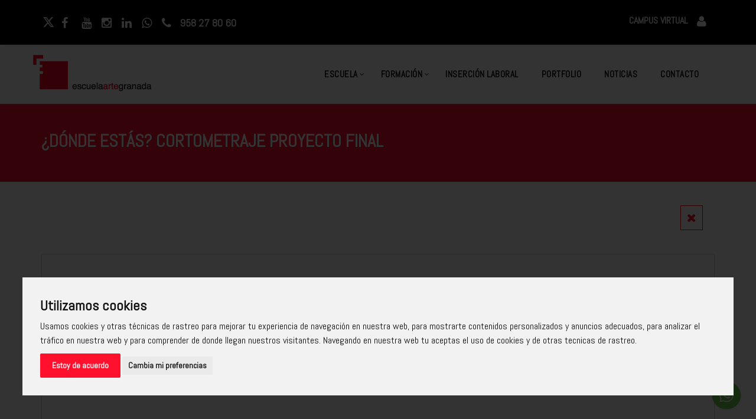

--- FILE ---
content_type: text/html; charset=UTF-8
request_url: https://www.escuelaartegranada.com/Proyecto-296-4-%EF%BF%BD%EF%BF%BDDonde-estas?-Cortometraje-proyecto-final
body_size: 7348
content:
        

        
     

    
        <!DOCTYPE html>
    <html lang="es">

    <head>
        <meta charset="utf-8">

        <link rel="canonical" href="https://www.escuelaartegranada.com/Proyecto-296-4-¿Donde-estas?-Cortometraje-proyecto-final">
        <title>¿Dónde estás? Cortometraje proyecto final</title>
        <meta name="description" content="Fragmento del cortometraje "¿Dónde estás?" realizado por los alumnos del Curso de Cámara y Postproducción Digital de Escuela Arte Granada como proyecto fin de curso en el año 2016/2017. 

Escrito y Dirigido por Jesús Carmona.">
        <meta name="keywords" content="¿Dónde estás? Cortometraje proyecto final, Jesús Carmona" />
        <meta name="viewport" content="width=device-width, initial-scale=1, maximum-scale=1">

        <meta property="og:title" content="¿Dónde estás? Cortometraje proyecto final" />
        <meta property="og:description" content="Fragmento del cortometraje "¿Dónde estás?" realizado por los alumnos del Curso de Cámara y Postproducción Digital de Escuela Arte Granada como proyecto fin de curso en el año 2016/2017. 

Escrito y Dirigido por Jesús Carmona." />
                    <meta property="og:image" content="https://www.escuelaartegranada.com/images/porfolio/fotosG/proyecto296g.jpg" />
                <!-- <meta property="og:url" content="" /> -->
        <meta property="og:site_name" content="Escuela Arte Granada" />
        <link href="images/porfolio/fotosG/proyecto296g.jpg" rel="image_src" />
        <meta name="twitter:card" content="summary_large_image" />
        <meta name="twitter:site" content="@artegranada" />
        <meta name="twitter:title" content="¿Dónde estás? Cortometraje proyecto final">
        <meta name="twitter:description" content="Fragmento del cortometraje "¿Dónde estás?" realizado por los alumnos del Curso de Cámara y Postproducción Digital de Escuela Arte Granada como proyecto fin de curso en el año 2016/2017. 

Escrito y Dirigido por Jesús Carmona." />
        <meta name="twitter:creator" content="@artegranada" />
        <meta name="twitter:image:src" content="images/porfolio/fotosG/proyecto296g.jpg" />
        <link rel="shortcut icon" href="images/favicon.ico">
        <link href="https://fonts.googleapis.com/css?family=Abel" rel="stylesheet">
        <link href="assets/css/animate.css" rel="stylesheet">
        <link href="assets/fonts/font-awesome/css/font-awesome.min.css" rel="stylesheet">
        <link href="assets/fonts/flaticon/flaticon.css" rel="stylesheet">
        <link href="assets/magnific-popup/magnific-popup.css" rel="stylesheet">
        <link href="assets/owl-carousel/owl.carousel.css" rel="stylesheet">
        <link href="assets/bootstrap/css/bootstrap.min.css" rel="stylesheet">
        <link href="assets/css/style.css" rel="stylesheet">
        <link href="assets/css/responsive.css" rel="stylesheet">
        <link href="assets-curso/estilo-curso.css" rel="stylesheet">
        <!--[if lt IE 9]>
              <script src="https://oss.maxcdn.com/html5shiv/3.7.2/html5shiv.min.js"></script>
              <script src="https://oss.maxcdn.com/respond/1.4.2/respond.min.js"></script>
            <![endif]-->
    </head>

    <body id="page-top">
        <header>
  <aside id="info-top">
    <div class="container">
      <a href="https://twitter.com/artegranada" target="blank" title="Twitter"><i class="fa fa-twitter"></i></a>
      <a href="https://www.facebook.com/escuelaartegranada" target="blank" title="Facebook"><i class="fa fa-facebook"></i></a>
      <a href="https://www.youtube.com/user/EscuelaArteGranada" target="blank"><i class="fa fa-youtube"></i></a>
      <a href="https://www.instagram.com/escuelaartegranada/" target="blank" title="Instagram"><i class="fa fa-instagram"></i></a>
      <a href="https://www.linkedin.com/company/escuela-arte-granada" target="blank" title="Linkding"><i class="fa fa-linkedin"></i></a>
      <!-- <a href="skype:escuelaartegranada?call" target="_blank" rel="nofollow" title="Skype Escuela Arte Granada"><i class="fa fa-skype"></i></a> -->
      <a href="https://api.whatsapp.com/send?phone=34690219821" rel="nofollow" target="blank"><i class="fa fa-whatsapp"></i></a>
      <a href="tel:958278060" title="Teléfono Escuela Arte Granada">
        <i class="fa fa-phone"></i>
        <span class="hidden-xs">958 27 80 60</span>
      </a>
      <a id="campus-boton" href="https://alumnos.escuelaartegranada.com/login.asp" rel="nofollow" target="_blank" title="Campus Virtual alumnos Escuela Arte Granada">
        <b> CAMPUS VIRTUAL</b><i class="fa fa-user"></i>
      </a>
    </div>
  </aside>
</header>
<nav class="navbar navbar-custom tt-default-nav navbar-expand-xl" role="navigation">
  <div class="container">
    <div class="navbar-header">
      <button type="button" class="navbar-toggle" data-toggle="collapse" data-target="#custom-collapse">
        <span class="sr-only">Navegación Movil</span>
        <span class="icon-bar"></span>
        <span class="icon-bar"></span>
        <span class="icon-bar"></span>
      </button>
      <a class="navbar-brand" href="https://www.escuelaartegranada.com" title="Escuela de diseño en Granada, diseño gráfico y digital, diseño web, informática, interiores, Fotografía, Cámara, 3D"><img src="images/logo.png" alt="Escuela Arte Granada" class="hidden-xs hidden-sm hidden-md visible-lg"><img src="https://www.escuelaartegranada.com/images/logoMobile.png" alt="Escue67la Arte Granada" class="visible-xs visible-sm visible-md hidden-lg"></a>
    </div>
    <div class="collapse navbar-collapse" id="custom-collapse">
      <ul class="nav navbar-nav navbar-right">

        <li class="dropdown">
          <a href="#" class="dropdown-toggle" data-toggle="dropdown">ESCUELA</a>
          <ul class="dropdown-menu" role="menu">
            <li><a href="https://www.escuelaartegranada.com/centro_instalacionesyequipos" rel="nofollow">Instalaciones</a></li>
            <li><a href="https://www.escuelaartegranada.com/centro_equipo" rel="nofollow">Equipo profesional</a></li>
            <li><a href="https://www.escuelaartegranada.com/politica-de-privacidad" rel="nofollow">Política de privacidad</a></li>
            <li><a href="https://www.escuelaartegranada.com/politica-de-cookies" rel="nofollow">Política de cookies</a></li>
            <li><a href="https://www.escuelaartegranada.com/politica-de-calidad" rel="nofollow">Política Integrada</a></li>
            <li><a href="https://www.escuelaartegranada.com/aviso-legal" rel="nofollow">Aviso legal</a></li>
          </ul>
        </li>
   
        <li class="dropdown">
          <a href="/formacion" class="dropdown-toggle" data-toggle="dropdown" title="Carreras y Cursos profesionales en Granada">FORMACIÓN</a>
          <ul class="dropdown-menu" role="menu">


            


            <li class="dropdown">
              <a href="https://www.escuelaartegranada.com/formacion?tipoCurso=ciclos" class="dropdown-toggle" data-toggle="dropdown" title="Ciclo de informática">Ciclos formativos</a>
              <ul class="dropdown-menu">
                                  <li><a href="https://www.escuelaartegranada.com/aplicaciones-web" title="Desarrollo de aplicaciones web">Desarrollo de aplicaciones web</a></li>
                                  <li><a href="https://www.escuelaartegranada.com/aplicaciones-multiplataforma" title="Desarrollo de aplicaciones multiplataforma">Desarrollo de aplicaciones multiplataforma</a></li>
                                <li><a href="https://www.escuelaartegranada.com/aplicaciones-web-segundo">
                    2º Desarrollo de aplicaciones web
                    </a>
                    </li>

                    <!-- <li><a href="https://www.escuelaartegranada.com/aplicaciones-multiplataforma-segundo-curso">

                    2º Desarrollo de aplicaciones multiplataforma
                    </a>
                    </li> -->
              </ul>
            </li>
            <li class="dropdown">
              <a href="https://www.escuelaartegranada.com/formacion?tipoCurso=carreras" class="dropdown-toggle" data-toggle="dropdown" title="Carreras de diseño gráfico e interiores">Grados profesionales</a>
              <ul class="dropdown-menu">
                                  <li><a href="https://www.escuelaartegranada.com/diseno-grafico-y-digital" title="Diseño gráfico y digital">Diseño gráfico y digital</a></li>
                                  <li><a href="https://www.escuelaartegranada.com/diseno-y-arquitectura-de-interiores" title="Diseño y arquitectura de interiores">Diseño y arquitectura de interiores</a></li>
                                
              </ul>
            </li>

            <li class="dropdown">
              <a href="https://www.escuelaartegranada.com/formacion?tipoCurso=superiores" class="dropdown-toggle" data-toggle="dropdown" title="Curso de diseño web, Fotografía profesional y Audiovisual">Cursos superiores</a>
              <ul class="dropdown-menu">
                                  <li><a href="https://www.escuelaartegranada.com/marketing-digital-con-inteligencia-artificial" title="Marketing digital con Inteligencia Artificial">Marketing digital con Inteligencia Artificial</a></li>
                                  <li><a href="https://www.escuelaartegranada.com/fotografia-y-creacion-audiovisual" title="Fotografía y Creación Audiovisual">Fotografía y Creación Audiovisual</a></li>
                                  <li><a href="https://www.escuelaartegranada.com/diseno-y-desarrollo-web-con-inteligencia-artificial" title="Diseño y Desarrollo Web Potenciada por IA">Diseño y Desarrollo Web Potenciada por IA</a></li>
                              </ul>
            </li>

          <li class="dropdown">
              <a href="https://www.escuelaartegranada.com/formacion?tipoCurso=monograficos" class="dropdown-toggle" data-toggle="dropdown" title="Cursos monográficos - Gráfico - web - Video - Fotografía - 3D - Interiorismo">Cursos monográficos</a>
              <ul class="dropdown-menu">
                                  <li><a href="256-5-inteligencia-artificial-aplicada-al-marketing" title="Inteligencia Artificial aplicada al marketing">Inteligencia Artificial aplicada al marketing</a></li>
                                  <li><a href="26-5-Google-SketchUp-VRay" title="SketchUp y V-Ray">SketchUp y V-Ray</a></li>
                                  <li><a href="258-5-creacion-audiovisual-profesional" title="Creación Audiovisual Profesional">Creación Audiovisual Profesional</a></li>
                                  <li><a href="147-5-Social-Media-Manager" title="Social Media Manager">Social Media Manager</a></li>
                                  <li><a href="257-5-iniciacion-a-la-fotografia-digital" title="Iniciación a la fotografía digital">Iniciación a la fotografía digital</a></li>
                              </ul>
            </li> 
           
            <!-- <li class="dropdown">
              <a href="https://www.escuelaartegranada.com/formacion?tipoCurso=verano" class="dropdown-toggle" data-toggle="dropdown" title="Cursos Verano - Gráfico - web - Video - Fotografía - 3D - Interiorismo">Cursos verano</a>
              <ul class="dropdown-menu">
                              </ul>
            </li> -->
<!-- 
            <li  class="dropdown">
              <a href="https://www.escuelaartegranada.com/formacion?tipoCurso=subvencionados" class="dropdown-toggle" data-toggle="dropdown" title="formación 100% subvencionada para desempleados">100% subvencionada </a>
            <ul class="dropdown-menu">
            

            <li><a href="246-11-Inteligencia-artificial-aplicada-al-marketing" title="Inteligencia artificial aplicada al marketing">Inteligencia artificial aplicada al marketing</a></li>
            <li><a href="245-11-Diseno-Grafico-Photoshop-Illustrator-y-Figma" title="Diseño Gráfico: Photoshop, Illustrator y Figma">Diseño Gráfico: Photoshop, Illustrator y Figma</a></li>   
            </ul>
          </li>         
                  

          
        </li> -->
        <li><a href="https://www.escuelaartegranada.com/formacion-bonificada" title="formación bonificada">Bonificada</a>



        
        
      </ul>
      <li><a href="/insercionLaboral">INSERCIÓN LABORAL</a></li>
        </li>
        <li><a href="https://www.escuelaartegranada.com/proyectos" title="Trabajos de alumnos de Escuela Arte Granada">PORTFOLIO</a></li>
        <li><a href="https://www.escuelaartegranada.com/centroNoticias" title="Últimas noticias Escuela Arte Granada">NOTICIAS</a></li>
        <li><a href="https://www.escuelaartegranada.com/contacto" title="Contactar con Escuela Arte Granada">CONTACTO</a></li>
      </ul>
    </div>
  </div>
</nav>        <section class="cta-v3">
            <div class="container">
                <h2>¿Dónde estás? Cortometraje proyecto final</h2>
            </div>
        </section>
        <section class="single-project-section">
            <div class="container">
                <div class="portfolio-nav text-right">
                    <a href="javascript:history.back();" data="Volver"><i class="fa fa-times" aria-hidden="true"></i></a>
                </div>
                <div id="portfolio-slider" class="carousel slide trendy-slider control-two" data-ride="carousel">
                                        <div class="carousel-inner" role="listbox">
                                                    <div class="item ">
                                <img class="img-responsive" src="images/porfolio/fotosG/proyecto296g.jpg" alt="">
                            </div>
                                                                            <div class="youtube-wrap">
                                <div class="embed-responsive embed-responsive-16by9">
                                    <iframe class="embed-responsive-item" src="https://www.youtube.com/embed/sXzWd4Qviqc"></iframe>
                                </div>
                            </div>
                                            </div>
                                    </div>

                <div class="project-overview">
                    <div class="row">
                        <div class="col-md-7">
                            <h3>DESCRIPCIÓN</h3>
                            <p>Fragmento del cortometraje "¿Dónde estás?" realizado por los alumnos del Curso de Cámara y Postproducción Digital de Escuela Arte Granada como proyecto fin de curso en el año 2016/2017. 

<br>Escrito y Dirigido por Jesús Carmona.</p>
                            <p>                             </p>
                        </div>
                        <div class="col-md-4 col-md-offset-1 quick-overview">
                            <ul class="portfolio-meta">
                                <li><span> Proyecto:</span>¿Dónde estás? Cortometraje proyecto final</li>
                                <li><span> Creado por:</span>Jesús Carmona</li>

                                
                                    <li><span> Curso:</span><a style="text-decoration:underline;" href="https://www.escuelaartegranada.com/camara-y-post-produccion-digital">Cámara y Postproducción Digital</a></li>
                                                                <li id="redes"><span> Compartir </span>
                                    <a href="http://www.facebook.com/sharer.php?u=http://www.escuelaartegranada.com/Proyecto-296-4-¿Donde-estas?-Cortometraje-proyecto-final" rel="nofollow" target="_blank"> <i class="fa fa-facebook"></i></a>
                                    <a href="http://twitter.com/home?status=# via @artegranada" rel="nofollow" target="_blank"><i class="fa fa-twitter"></i></a>
                            </ul>

                        </div>
                    </div>
                </div>
            </div>
        </section>

        <section class="portfolio-section hero-block-v3">
            <div class="container">
                <h3 class="titulo">ÚLTIMOS TRABAJOS</h3>
                <div class="portfolio-container text-center">
                    <ul id="portfolio-grid" class="three-column hover-two shuffle">
                                                    <li class="portfolio-item gutter">
                                <div class="portfolio">
                                    <div class="tt-overlay"></div>
                                    <img src="images/porfolio/fotosP/proyecto524p.jpg" alt="Proyecto Aphantasía">

                                    <div class="portfolio-info">
                                        <h3 class="project-title">Aphantasía                                        </h3>
                                    </div>
                                    <ul class="portfolio-details">
                                        <li><a href="Proyecto-524-4-Aphantasia"><i class="fa fa-external-link"></i></a></li>
                                    </ul>
                                </div>
                            </li>
                                                    <li class="portfolio-item gutter">
                                <div class="portfolio">
                                    <div class="tt-overlay"></div>
                                    <img src="images/porfolio/fotosP/proyecto473p.jpg" alt="Proyecto Ciudadano Kane, práctica de Iluminación">

                                    <div class="portfolio-info">
                                        <h3 class="project-title">Ciudadano Kane, práctica de Iluminación                                        </h3>
                                    </div>
                                    <ul class="portfolio-details">
                                        <li><a href="Proyecto-473-4-Ciudadano-Kane,-practica-de-Iluminacion"><i class="fa fa-external-link"></i></a></li>
                                    </ul>
                                </div>
                            </li>
                                                    <li class="portfolio-item gutter">
                                <div class="portfolio">
                                    <div class="tt-overlay"></div>
                                    <img src="images/porfolio/fotosP/proyecto472p.jpg" alt="Proyecto Contig(u)o. Adrian TreceOchenta">

                                    <div class="portfolio-info">
                                        <h3 class="project-title">Contig(u)o. Adrian TreceOchenta                                        </h3>
                                    </div>
                                    <ul class="portfolio-details">
                                        <li><a href="Proyecto-472-4-Contig(u)o.-Adrian-TreceOchenta"><i class="fa fa-external-link"></i></a></li>
                                    </ul>
                                </div>
                            </li>
                                                    <li class="portfolio-item gutter">
                                <div class="portfolio">
                                    <div class="tt-overlay"></div>
                                    <img src="images/porfolio/fotosP/proyecto453p.jpg" alt="Proyecto Origen">

                                    <div class="portfolio-info">
                                        <h3 class="project-title">Origen                                        </h3>
                                    </div>
                                    <ul class="portfolio-details">
                                        <li><a href="Proyecto-453-4-Origen"><i class="fa fa-external-link"></i></a></li>
                                    </ul>
                                </div>
                            </li>
                                                    <li class="portfolio-item gutter">
                                <div class="portfolio">
                                    <div class="tt-overlay"></div>
                                    <img src="images/porfolio/fotosP/proyecto452p.jpg" alt="Proyecto Man Up">

                                    <div class="portfolio-info">
                                        <h3 class="project-title">Man Up                                        </h3>
                                    </div>
                                    <ul class="portfolio-details">
                                        <li><a href="Proyecto-452-4-Man-Up"><i class="fa fa-external-link"></i></a></li>
                                    </ul>
                                </div>
                            </li>
                                                    <li class="portfolio-item gutter">
                                <div class="portfolio">
                                    <div class="tt-overlay"></div>
                                    <img src="images/porfolio/fotosP/proyecto451p.jpg" alt="Proyecto Found in translation">

                                    <div class="portfolio-info">
                                        <h3 class="project-title">Found in translation                                        </h3>
                                    </div>
                                    <ul class="portfolio-details">
                                        <li><a href="Proyecto-451-4-Found-in-translation"><i class="fa fa-external-link"></i></a></li>
                                    </ul>
                                </div>
                            </li>
                                            </ul>
                </div>
            </div>
        </section>
        
 <footer class="footer-standard-dark">
   <!-- <a class="page-scroll backToTop" href="#page-top"><i class="fa fa-angle-up"></i></a> -->
   <div class="footer-widget-area py-5" id="footerUp">
     <div class="container">
       <div class="row">


         <div class=" col-xs-12 col-sm-6 col-md-3">
           <div class="widget-title">
             <p class="display-block"><i class="fa fa-map-marker"></i> <span>Dirección:</span> 
             <br> Avda. Doctor Olóriz, 6. <br>Granada, 18012.</p>
           </div>         
         </div>

         <div class="col-xs-12 col-sm-6 col-md-3">
            <div class="widget-title">
                <p><i class="fa fa-mobile"></i><span>Teléfono</span> <br>958 27 80 60</p>
            </div>
         </div>
         
         <div class=" col-xs-12 col-sm-6 col-md-3  "> 
            <div class="widget-title">
              <p><i class="fa fa-envelope"></i> <span>Email</span> <br> <a href="mailto:info@estudiofotografiagranada.com">info@escuelaartegranada.com</a></p>
            </div>
         </div>

         <div class="col-xs-12 col-sm-6 col-md-3">
            <div class="widget-title">
                <p><i class="fa fa-clock-o"></i><span>Horario</span> <br>
                    Lunes a jueves de 8:30h a 22:00h <br>
                    Viernes de 8:30h a 21:00h
                </p>
            </div>
         </div>

         
     </div>
   </div>
</div>  


   <div id="footerAbajo">
     <div class="container">
       <div class="row">
     
         <div class="col-xs-6 col-sm-6 col-md-6 col-lg-6" style="display:flex; justify-content:space-around; align-items:center">
            
           <div class="footer-logo">
             <img src="https://www.escuelaartegranada.com/images/logoJuntaAndalucia.png" class="lazyload carga" alt="Junta de Andalucía">
             <p>Centro Autorizado</p>
           </div>
           <div class="footer-logo">
              <a href="https://www.camaragranada.org/" target="_blank" title="Cámara de Comercio de Granada">
                <img src="images/empresas/camaraComercioLogoBlanco.png" alt="Cámara de Comercio de Granada">
              </a>

           </div>   
           <div>
              <a href="https://aigranada.com/ecosistema/" target="_blank" title="Fundación AI Granada i">
                <img src="images/empresas/ai-Granada.png" alt="Fundación AI Granada i">
              </a>
            </div>
         </div>

        <div class="col-xs-6 col-sm-6 col-md-6 col-lg-6" id="ejiCaja">
             <a href="https://junioringenieria.es/" target="_blank" title="Escuela Junior de ingeniería">
                <img src="images/empresas/juniorIngenieria.png" alt="Escuela Junior de ingeniería" class="img-fluid" >

              </a>
         
         </div>
  



       </div>
       
       <div class="row mt-5">

          <!-- <div class="col-md-2">
            <img src="images/logoUnionEuropea.webp" alt="Unión Europea" class="img-fluid" style="max-width:80px">  
          </div> -->

       <div class="col-md-4 social">
         


            <div class="social-icon clearfix my-5" > 
             <ul>
               <li><a href="https://twitter.com/artegranada" target="blank" title="Twitter"><i class="fa fa-twitter"></i></a></li>
               <li><a href="https://www.facebook.com/escuelaartegranada" target="blank" title="Facebook"><i class="fa fa-facebook"></i></a></li>
               <li><a href="https://www.instagram.com/escuelaartegranada/" target="blank" title="Instagram"><i class="fa fa-instagram"></i></a></li>
               <li><a href="https://www.linkedin.com/company/escuela-arte-granada" target="blank" title="Linkding"><i class="fa fa-linkedin"></i></a></li>
               <li><a href="https://www.youtube.com/EscuelaArteGranada" target="_blank" title="Youtube"><i class="fa fa-youtube"></i></a></li>
             </ul>
           </div>

       </div>


       <div class="col-md-8" style="margin-top:50px; order:-1">
       <div style="display:flex; align-items:flex-start;">
               <img src="images/logoUnionEuropea.webp" alt="Unión Europea" class="img-fluid" style="max-width:80px; margin-right:20px;">  
            <p class="text-left" style="font-size:14px; line-height:120%"> Escuela Arte Granada ha recibido una ayuda de la Unión Europea con cargo al Programa Operativo FEDER de Andalucía 2014-2020, financiada como parte de la respuesta de la Unión a la pandemia de COVID-19 (REACT-UE), para compensar el sobrecoste energético de gas natural y/o electricidad a pymes y autónomos especialmente afectados por el incremento de los precios del gas natural y la electricidad provocados por el impacto de la guerra de agresión de Rusia contra Ucrania.

            </p>
             </div>
       </div>
      


       </div>

     </div>
   </div>


    <div class="whatsapp">
    <a href="https://api.whatsapp.com/send?phone=34690219821" rel="nofollow" target="blank">
          <img src="assets-curso/whatsapp.png" alt="">
    </a>

    </div>
      




   <!-- <a class="scroll-top-arrow" href="javascript:void(0);" style="display: block; z-index:9999;">

     <i class="fa fa-angle-up"></i></a> -->
   <!-- Global site tag (gtag.js) - Google Analytics -->
<script async src="https://www.googletagmanager.com/gtag/js?id=UA-90598265-1"></script>
<script>
  window.dataLayer = window.dataLayer || [];
  function gtag(){dataLayer.push(arguments);}
  gtag('js', new Date());

  gtag('config', 'UA-90598265-1');
</script>




<script type="text/javascript"> 
/* <![CDATA[ */ 
var google_conversion_id = 1070922254; 
var google_custom_params = window.google_tag_params; 
var google_remarketing_only = true; 
/* ]]> */ 
</script> 
<script type="text/javascript" src="//www.googleadservices.com/pagead/conversion.js"> 
</script> 
<!-- <noscript> 
<div style="display:inline;overflow:hidden;"> 
<img height="0" width="0" style="border-style:none;" alt="" src="//googleads.g.doubleclick.net/pagead/viewthroughconversion/1070922254/?value=0&guid=ON&script=0"/> 
</div> 
</noscript> --> </footer>

 <script type="application/ld+json">
   {
     "@context": "https://schema.org",
     "@type": "Organization",
     "name": "EscuelaArteGranada",
     "url": "https://www.escuelaartegranada.com/",
     "logo": "https://www.escuelaartegranada.com/images/logo.png",
     "contactPoint": {
       "@type": "ContactPoint",
       "telephone": "958278060",
       "contactType": "customer service",
       "areaServed": "ES",
       "availableLanguage": "es"
     },
     "sameAs": [
       "https://www.facebook.com/escuelaartegranada",
       "https://twitter.com/artegranada",
       "https://www.instagram.com/escuelaartegranada/",
       "https://www.youtube.com/user/EscuelaArteGranada",
       "https://www.linkedin.com/company/escuela-arte-granada",
       "https://www.escuelaartegranada.com/"
     ]
   }
 </script>

 <!-- Cookie Consent by https://www.CookieConsent.com -->
 <script type="text/javascript" src="js/cookie-consent.js"></script>
 <script type="text/javascript">
   document.addEventListener('DOMContentLoaded', function() {
     cookieconsent.run({
       "notice_banner_type": "interstitial",
       "consent_type": "express",
       "palette": "light",
       "language": "es",
       "website_name": "Escuela Arte Granada",
       "change_preferences_selector": "#cambiarPreferencias",
       "cookies_policy_url": "https://www.escuelaartegranada.com/politica-de-cookies",
       "": ""
     });
   });
 </script>

 <!-- Google analytics -->
 <!-- Global site tag (gtag.js) - Google Analytics -->
 <script type="text/plain" cookie-consent="tracking" async src="https://www.googletagmanager.com/gtag/js?id=UA-90598265-1"></script>
 <script type="text/plain" cookie-consent="tracking">
   window.dataLayer = window.dataLayer || [];
  function gtag(){dataLayer.push(arguments);}
  gtag('js', new Date());

  gtag('config', 'UA-90598265-1');
</script>
 <!-- end of Google analytics-->

 
        <script src="assets/js/jquery-2.1.3.min.js"></script>
        <script src="assets/bootstrap/js/bootstrap.min.js"></script>
        <script src="assets/js/jquery.easing.min.js"></script>
        <script src="assets/js/jquery.sticky.min.js"></script>
        <script src="assets/js/smoothscroll.min.js"></script>
        <script src="assets/owl-carousel/owl.carousel.min.js"></script>
        <script src="assets/magnific-popup/jquery.magnific-popup.min.js"></script>
        <script src="assets/js/scripts.js"></script>
    </body>

    </html>

--- FILE ---
content_type: text/css
request_url: https://www.escuelaartegranada.com/assets/fonts/flaticon/flaticon.css
body_size: 2253
content:
@font-face{font-family:Flaticon;src:url("flaticon.eot");src:url("flaticon.eot#iefix") format("embedded-opentype"),url("flaticon.woff") format("woff"),url("flaticon.ttf") format("truetype"),url("flaticon.svg") format("svg");font-weight:400;font-style:normal;font-display:swap}[class*=" flaticon-"]:after,[class*=" flaticon-"]:before,[class^=flaticon-]:after,[class^=flaticon-]:before{font-family:Flaticon;font-size:20px;font-style:normal}.flaticon-add13:before{content:"\e000"}.flaticon-alarm68:before{content:"\e001"}.flaticon-anchor39:before{content:"\e002"}.flaticon-arrow164:before{content:"\e003"}.flaticon-arrow639:before{content:"\e004"}.flaticon-arrow79:before{content:"\e005"}.flaticon-arrows148:before{content:"\e006"}.flaticon-at1:before{content:"\e007"}.flaticon-audio23:before{content:"\e008"}.flaticon-bag39:before{content:"\e009"}.flaticon-bag45:before{content:"\e00a"}.flaticon-banking6:before{content:"\e00b"}.flaticon-basketball46:before{content:"\e00c"}.flaticon-battery157:before{content:"\e00d"}.flaticon-battery17:before{content:"\e00e"}.flaticon-block33:before{content:"\e00f"}.flaticon-book17:before{content:"\e010"}.flaticon-book36:before{content:"\e011"}.flaticon-books58:before{content:"\e012"}.flaticon-boxes6:before{content:"\e013"}.flaticon-briefcase56:before{content:"\e014"}.flaticon-briefcase57:before{content:"\e015"}.flaticon-briefcase65:before{content:"\e016"}.flaticon-brightness11:before{content:"\e017"}.flaticon-building120:before{content:"\e018"}.flaticon-bulb19:before{content:"\e019"}.flaticon-button49:before{content:"\e01a"}.flaticon-calculate6:before{content:"\e01b"}.flaticon-calendar13:before{content:"\e01c"}.flaticon-calendars2:before{content:"\e01d"}.flaticon-camera90:before{content:"\e01e"}.flaticon-cancel22:before{content:"\e01f"}.flaticon-cart:before{content:"\e020"}.flaticon-cart16:before{content:"\e021"}.flaticon-certificate3:before{content:"\e022"}.flaticon-chain8:before{content:"\e023"}.flaticon-charge1:before{content:"\e024"}.flaticon-chart45:before{content:"\e025"}.flaticon-check64:before{content:"\e026"}.flaticon-circulararrows:before{content:"\e027"}.flaticon-clip14:before{content:"\e028"}.flaticon-clock104:before{content:"\e029"}.flaticon-clocks8:before{content:"\e02a"}.flaticon-clouds29:before{content:"\e02b"}.flaticon-cloudstorage5:before{content:"\e02c"}.flaticon-coin20:before{content:"\e02d"}.flaticon-compass109:before{content:"\e02e"}.flaticon-computer236:before{content:"\e02f"}.flaticon-computermouse10:before{content:"\e030"}.flaticon-computers14:before{content:"\e031"}.flaticon-computers31:before{content:"\e032"}.flaticon-computerscreen8:before{content:"\e033"}.flaticon-counterclockwise14:before{content:"\e034"}.flaticon-coverage1:before{content:"\e035"}.flaticon-credit-card21:before{content:"\e036"}.flaticon-cropping4:before{content:"\e037"}.flaticon-cross105:before{content:"\e038"}.flaticon-crosshair16:before{content:"\e039"}.flaticon-cup55:before{content:"\e03a"}.flaticon-cup7:before{content:"\e03b"}.flaticon-delete26:before{content:"\e03c"}.flaticon-diagram7:before{content:"\e03d"}.flaticon-direction2:before{content:"\e03e"}.flaticon-document169:before{content:"\e03f"}.flaticon-document171:before{content:"\e040"}.flaticon-document26:before{content:"\e041"}.flaticon-document28:before{content:"\e042"}.flaticon-down-arrow4:before{content:"\e043"}.flaticon-down126:before{content:"\e044"}.flaticon-download170:before{content:"\e045"}.flaticon-download181:before{content:"\e046"}.flaticon-download3:before{content:"\e047"}.flaticon-drop29:before{content:"\e048"}.flaticon-dropper13:before{content:"\e049"}.flaticon-earth208:before{content:"\e04a"}.flaticon-email109:before{content:"\e04b"}.flaticon-email110:before{content:"\e04c"}.flaticon-email111:before{content:"\e04d"}.flaticon-email14:before{content:"\e04e"}.flaticon-envelope54:before{content:"\e04f"}.flaticon-fashion4:before{content:"\e050"}.flaticon-file187:before{content:"\e051"}.flaticon-file189:before{content:"\e052"}.flaticon-film5:before{content:"\e053"}.flaticon-film6:before{content:"\e054"}.flaticon-find5:before{content:"\e055"}.flaticon-flag86:before{content:"\e056"}.flaticon-flash3:before{content:"\e057"}.flaticon-folder25:before{content:"\e058"}.flaticon-folder29:before{content:"\e059"}.flaticon-folder47:before{content:"\e05a"}.flaticon-game84:before{content:"\e05b"}.flaticon-gaming:before{content:"\e05c"}.flaticon-garbage2:before{content:"\e05d"}.flaticon-gear65:before{content:"\e05e"}.flaticon-gift84:before{content:"\e05f"}.flaticon-global47:before{content:"\e060"}.flaticon-golf32:before{content:"\e061"}.flaticon-gps6:before{content:"\e062"}.flaticon-graphic6:before{content:"\e063"}.flaticon-hands2:before{content:"\e064"}.flaticon-hardware2:before{content:"\e065"}.flaticon-home166:before{content:"\e066"}.flaticon-house158:before{content:"\e067"}.flaticon-house220:before{content:"\e068"}.flaticon-identity3:before{content:"\e069"}.flaticon-ipad27:before{content:"\e06a"}.flaticon-ipod3:before{content:"\e06b"}.flaticon-keyboard55:before{content:"\e06c"}.flaticon-keyboard6:before{content:"\e06d"}.flaticon-lamps2:before{content:"\e06e"}.flaticon-laptop13:before{content:"\e06f"}.flaticon-left-arrow5:before{content:"\e070"}.flaticon-left15:before{content:"\e071"}.flaticon-levels1:before{content:"\e072"}.flaticon-life-preserver:before{content:"\e073"}.flaticon-light110:before{content:"\e074"}.flaticon-light91:before{content:"\e075"}.flaticon-light92:before{content:"\e076"}.flaticon-lightbulb24:before{content:"\e077"}.flaticon-lightning23:before{content:"\e078"}.flaticon-linegraphic1:before{content:"\e079"}.flaticon-link13:before{content:"\e07a"}.flaticon-link63:before{content:"\e07b"}.flaticon-location46:before{content:"\e07c"}.flaticon-locks:before{content:"\e07d"}.flaticon-loudspeaker12:before{content:"\e07e"}.flaticon-loudspeaker13:before{content:"\e07f"}.flaticon-loudspeaker14:before{content:"\e080"}.flaticon-mac4:before{content:"\e081"}.flaticon-mac6:before{content:"\e082"}.flaticon-magnifying-glass1:before{content:"\e083"}.flaticon-magnifying-glass2:before{content:"\e084"}.flaticon-magnifyingglass16:before{content:"\e085"}.flaticon-magnifyingglass43:before{content:"\e086"}.flaticon-mail96:before{content:"\e087"}.flaticon-male26:before{content:"\e088"}.flaticon-map106:before{content:"\e089"}.flaticon-message31:before{content:"\e08a"}.flaticon-messages:before{content:"\e08b"}.flaticon-microphone112:before{content:"\e08c"}.flaticon-microphone87:before{content:"\e08d"}.flaticon-money198:before{content:"\e08e"}.flaticon-moon155:before{content:"\e08f"}.flaticon-mountain36:before{content:"\e090"}.flaticon-mouse49:before{content:"\e091"}.flaticon-movie4:before{content:"\e092"}.flaticon-musicplayer7:before{content:"\e093"}.flaticon-mute39:before{content:"\e094"}.flaticon-newspapers2:before{content:"\e095"}.flaticon-nintendo11:before{content:"\e096"}.flaticon-notepad:before{content:"\e097"}.flaticon-notepad30:before{content:"\e098"}.flaticon-ok:before{content:"\e099"}.flaticon-options8:before{content:"\e09a"}.flaticon-outbox4:before{content:"\e09b"}.flaticon-padlock3:before{content:"\e09c"}.flaticon-padlock50:before{content:"\e09d"}.flaticon-padlock51:before{content:"\e09e"}.flaticon-padlock53:before{content:"\e09f"}.flaticon-paint104:before{content:"\e0a0"}.flaticon-paper30:before{content:"\e0a1"}.flaticon-pencil112:before{content:"\e0a2"}.flaticon-pencil17:before{content:"\e0a3"}.flaticon-phone22:before{content:"\e0a4"}.flaticon-phone43:before{content:"\e0a5"}.flaticon-photocamera1:before{content:"\e0a6"}.flaticon-photography23:before{content:"\e0a7"}.flaticon-picture59:before{content:"\e0a8"}.flaticon-picture7:before{content:"\e0a9"}.flaticon-pie-chart1:before{content:"\e0aa"}.flaticon-pie-chart3:before{content:"\e0ab"}.flaticon-pie-chart4:before{content:"\e0ac"}.flaticon-play111:before{content:"\e0ad"}.flaticon-play120:before{content:"\e0ae"}.flaticon-playbutton5:before{content:"\e0af"}.flaticon-playbutton6:before{content:"\e0b0"}.flaticon-playbutton7:before{content:"\e0b1"}.flaticon-pointer3:before{content:"\e0b2"}.flaticon-power:before{content:"\e0b3"}.flaticon-print61:before{content:"\e0b4"}.flaticon-printer90:before{content:"\e0b5"}.flaticon-rain48:before{content:"\e0b6"}.flaticon-repair17:before{content:"\e0b7"}.flaticon-right-arrow6:before{content:"\e0b8"}.flaticon-right11:before{content:"\e0b9"}.flaticon-screen116:before{content:"\e0ba"}.flaticon-screen54:before{content:"\e0bb"}.flaticon-screwdriver26:before{content:"\e0bc"}.flaticon-settings56:before{content:"\e0bd"}.flaticon-shining5:before{content:"\e0be"}.flaticon-shopping240:before{content:"\e0bf"}.flaticon-shopping45:before{content:"\e0c0"}.flaticon-shoppingcart12:before{content:"\e0c1"}.flaticon-shoppingcart13:before{content:"\e0c2"}.flaticon-shoppingstore1:before{content:"\e0c3"}.flaticon-shut-down1:before{content:"\e0c4"}.flaticon-sign15:before{content:"\e0c5"}.flaticon-sign45:before{content:"\e0c6"}.flaticon-signal48:before{content:"\e0c7"}.flaticon-smartphone97:before{content:"\e0c8"}.flaticon-snow42:before{content:"\e0c9"}.flaticon-speech-bubble5:before{content:"\e0ca"}.flaticon-speech-bubble6:before{content:"\e0cb"}.flaticon-speechbubble46:before{content:"\e0cc"}.flaticon-speechbubble47:before{content:"\e0cd"}.flaticon-statistical1:before{content:"\e0ce"}.flaticon-suitcase17:before{content:"\e0cf"}.flaticon-suitcase5:before{content:"\e0d0"}.flaticon-suitcase7:before{content:"\e0d1"}.flaticon-sun94:before{content:"\e0d2"}.flaticon-symbol14:before{content:"\e0d3"}.flaticon-symbols6:before{content:"\e0d4"}.flaticon-tablet22:before{content:"\e0d5"}.flaticon-tablets8:before{content:"\e0d6"}.flaticon-technology25:before{content:"\e0d7"}.flaticon-technology26:before{content:"\e0d8"}.flaticon-technology35:before{content:"\e0d9"}.flaticon-technology36:before{content:"\e0da"}.flaticon-television2:before{content:"\e0db"}.flaticon-text151:before{content:"\e0dc"}.flaticon-thermometer6:before{content:"\e0dd"}.flaticon-tick9:before{content:"\e0de"}.flaticon-tool44:before{content:"\e0df"}.flaticon-tool45:before{content:"\e0e0"}.flaticon-travelling7:before{content:"\e0e1"}.flaticon-trees14:before{content:"\e0e2"}.flaticon-trophy71:before{content:"\e0e3"}.flaticon-umbrella55:before{content:"\e0e4"}.flaticon-unlocked47:before{content:"\e0e5"}.flaticon-unlocked48:before{content:"\e0e6"}.flaticon-up-arrow7:before{content:"\e0e7"}.flaticon-up-arrow9:before{content:"\e0e8"}.flaticon-up7:before{content:"\e0e9"}.flaticon-uparrow14:before{content:"\e0ea"}.flaticon-update22:before{content:"\e0eb"}.flaticon-update23:before{content:"\e0ec"}.flaticon-update3:before{content:"\e0ed"}.flaticon-usb12:before{content:"\e0ee"}.flaticon-user163:before{content:"\e0ef"}.flaticon-vibrate:before{content:"\e0f0"}.flaticon-videocamera6:before{content:"\e0f1"}.flaticon-videocamera7:before{content:"\e0f2"}.flaticon-volume55:before{content:"\e0f3"}.flaticon-wallclock2:before{content:"\e0f4"}.flaticon-wallet35:before{content:"\e0f5"}.flaticon-watch26:before{content:"\e0f6"}.flaticon-wifi86:before{content:"\e0f7"}.flaticon-wireless10:before{content:"\e0f8"}.flaticon-worker22:before{content:"\e0f9"}.flaticon-wrapped4:before{content:"\e0fa"}.flaticon-wrench75:before{content:"\e0fb"}.flaticon-writingtool:before{content:"\e0fc"}.flaticon-zoom10:before{content:"\e0fd"}.flaticon-zoom75:before{content:"\e0fe"}